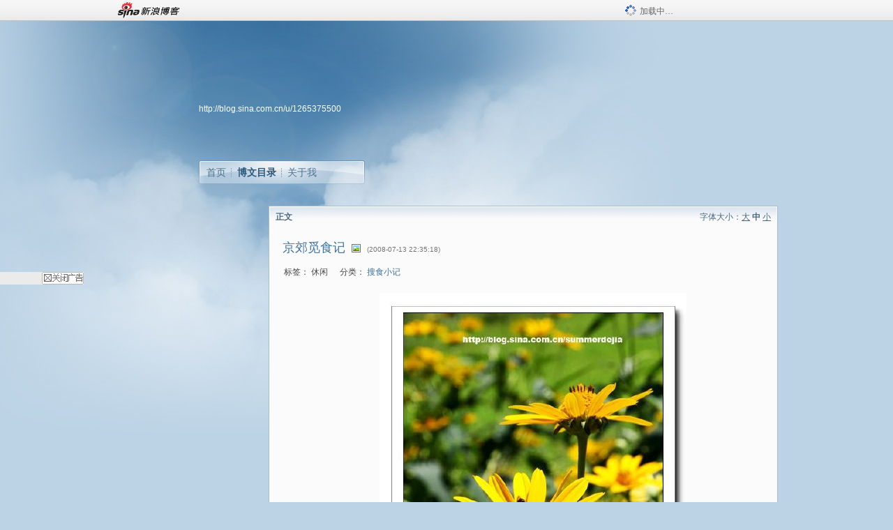

--- FILE ---
content_type: text/html; charset=utf-8
request_url: https://blog.sina.com.cn/s/blog_4b6c190c0100a5ok.html
body_size: 9184
content:
<!DOCTYPE html PUBLIC "-//W3C//DTD XHTML 1.0 Transitional//EN" "//www.w3.org/TR/xhtml1/DTD/xhtml1-transitional.dtd">
<html xmlns="//www.w3.org/1999/xhtml">
<head>
<meta http-equiv="Content-Type" content="text/html; charset=utf-8" />
<title>京郊觅食记_夏茉微博_新浪博客</title>
<meta http-equiv="X-UA-Compatible" content="IE=EmulateIE8,chrome=1" />
<meta name="renderer" content="webkit">
<meta name="keywords" content="京郊觅食记_夏茉微博_新浪博客,夏茉微博,休闲" />
<meta name="description" content="京郊觅食记_夏茉微博_新浪博客,夏茉微博," />
<meta content="always" name="referrer">
<meta http-equiv="mobile-agent" content="format=html5; url=http://blog.sina.cn/dpool/blog/s/blog_4b6c190c0100a5ok.html?vt=4">
<meta http-equiv="mobile-agent" content="format=wml; url=http://blog.sina.cn/dpool/blog/ArtRead.php?nid=4b6c190c0100a5ok&vt=1">
<!–[if lte IE 6]>
<script type="text/javascript">
try{
document.execCommand("BackgroundImageCache", false, true);
}catch(e){}
</script>
<![endif]–>
<script type="text/javascript">
    
window.staticTime=new Date().getTime();
;(function () {
    if(/\/{2,}/.test(location.pathname)){
        location.href = '//blog.sina.com.cn' + location.pathname.replace(/\/+/g,'/') + location.search;
    }
})();
</script>
<link rel="pingback" href="//upload.move.blog.sina.com.cn/blog_rebuild/blog/xmlrpc.php" />
<link rel="EditURI" type="application/rsd+xml" title="RSD" href="//upload.move.blog.sina.com.cn/blog_rebuild/blog/xmlrpc.php?rsd" />
<link href="//blog.sina.com.cn/blog_rebuild/blog/wlwmanifest.xml" type="application/wlwmanifest+xml" rel="wlwmanifest" />
<link rel="alternate" type="application/rss+xml" href="//blog.sina.com.cn/rss/1265375500.xml" title="RSS" />
<link href="//simg.sinajs.cn/blog7style/css/conf/blog/article.css" type="text/css" rel="stylesheet" /><link href="//simg.sinajs.cn/blog7style/css/common/common.css" type="text/css" rel="stylesheet" /><link href="//simg.sinajs.cn/blog7style/css/blog/blog.css" type="text/css" rel="stylesheet" /><link href="//simg.sinajs.cn/blog7style/css/module/common/blog.css" type="text/css" rel="stylesheet" /><style id="tplstyle" type="text/css">@charset "utf-8";@import url("//simg.sinajs.cn/blog7newtpl/css/30/30_1/t.css");
</style>
<style id="positionstyle"  type="text/css">
</style>
<style id="bgtyle"  type="text/css">
</style>
<style id="headtyle"  type="text/css">
</style>
<style id="navtyle"  type="text/css">
</style>
<script type="text/javascript" src="//d1.sina.com.cn/litong/zhitou/sspnew.js"></script>
    <link href="//mjs.sinaimg.cn//wap/project/blog_upload/1.0.6/index_v3/static/css/index_v3.min.css" type="text/css" rel="stylesheet" />
    <script type="text/javascript" src="//mjs.sinaimg.cn//wap/project/blog_upload/1.0.9/index_v3/static/js/index_v3.min.js?v=1"></script>
    <style>
    .popup_blogUpdata{
      z-index:1200
    }
    .fl_bg{
      z-index:1100;
    }
    .articleCell .atc_main{
      width:340px!important;
    }
    </style>
</head>
<body>
<!--$sinatopbar-->
<div style="z-index:512;" class="nsinatopbar">
  <div style="position:absolute;left:0;top:0;" id="trayFlashConnetion"></div>
  <div class="ntopbar_main"> 
    <a id="login_bar_logo_link_350" href="//blog.sina.com.cn" target="_blank"><img class="ntopbar_logo" src="//simg.sinajs.cn/blog7style/images/common/topbar/topbar_logo.gif" width="100" alt="新浪博客"></a>
    <div class="ntopbar_floatL">
      <div class="ntopbar_search" id="traySearchBar" style="display:none;"></div>
	  <div class="ntopbar_ad" id="loginBarActivity" style="display:none;"></div>
    </div>
    <div class="ntopbar_loading"><img src="//simg.sinajs.cn/blog7style/images/common/loading.gif">加载中…</div>
  </div>
</div>
<!--$end sinatopbar-->

<div class="sinabloga" id="sinabloga">
	<div id="sinablogb" class="sinablogb">

	   
 <div id="sinablogHead" class="sinabloghead">
     <div style="display: none;" id="headflash" class="headflash"></div>
	   <div id="headarea" class="headarea">
      <div id="blogTitle" class="blogtoparea">
      <!-- <h1 id="blogname" class="blogtitle"><a href="http://blog.sina.com.cn/u/1265375500"><span id="blognamespan">加载中...</span></a></h1> -->
	  <!-- 	  <div class="bloglink"><a href="//blog.sina.com.cn/v/verify" target="_blank"><img src="//simg.sinajs.cn/blog7style/images/common/v_blog_y.jpg"  width="80" height="20" title="新浪个人认证" align="absmiddle" /></a>美食作家，出版《好学易做东北菜》 美食博主</div>
	   -->
		
					<div id="bloglink" class="bloglink"><a href="http://blog.sina.com.cn/u/1265375500">http://blog.sina.com.cn/u/1265375500</a> </div>
      </div>
      <div class="blognav" id="blognav">
      			  <div id="blognavBg" class="blognavBg"></div> <div class="blognavInfo"> 
		<span><a   href="http://blog.sina.com.cn/u/1265375500">首页</a></span>
      <span><a class="on" href="//blog.sina.com.cn/s/articlelist_1265375500_0_1.html">博文目录</a></span>
      <!--<span><a href="">图片</a></span>-->
      <span class="last"><a  href="//blog.sina.com.cn/s/profile_1265375500.html">关于我</a></span></div>
      </div>      		      
             <div class="autoskin" id="auto_skin">
       </div>

<div class="adsarea">
     <a href="#"><div id="template_clone_pic" class="pic"></div></a>
     <div id="template_clone_link" class="link wdc_HInf"></div>
     <div id="template_clone_other" class="other"></div>        
</div>
    </div>
    </div>
    
    <!--主题内容开始 -->
    <div class="sinablogbody" id="sinablogbody">
	    <div id="blogads" style="display: none;" class="blogads" uid="1265375500" formatInfo="1"><div class="ad_head"></div><div class="ad_body"><div id="adversite_top" class="adsle">
	</div><div class="adsrig">新浪广告共享计划></div><div class="clearit"></div></div><div class="ad_foot"></div></div>
		
	<!--第一列start-->
    <div id="column_1" class="SG_colW21 SG_colFirst"><style>
  #module_901 {
    visibility: hidden; 

  }
</style>
<div class="SG_conn" id="module_901">
    <div class="SG_connHead">
            <span class="title" comp_title="个人资料">个人资料</span>
            <span class="edit">
                        </span>
    </div>
    <div class="SG_connBody">
        <div class="info">
                         
            <div class="info_img" id="comp_901_head"><img src="//simg.sinajs.cn/blog7style/images/common/sg_trans.gif" real_src ="" id="comp_901_head_image" width="180" height="180" alt="" title="" /></div>
            
            <div class="info_txt">
              <div class="info_nm">
                <img id="comp_901_online_icon" style="display:none;" class="SG_icon SG_icon1" src="//simg.sinajs.cn/blog7style/images/common/sg_trans.gif" width="15" height="15" align="absmiddle" />
                <span ><strong id="ownernick">                                </strong></span>
                
                <div class="clearit"></div>
              </div>
              <div class="info_btn1">
                <a target="_blank" href="" class="SG_aBtn SG_aBtn_ico"><cite><img class="SG_icon SG_icon51" src="//simg.sinajs.cn/blog7style/images/common/sg_trans.gif" width="15" height="15" align="absmiddle" />微博</cite></a>
                <div class="clearit"></div>
              </div>
            <div class="info_locate" id = "info_locate_id">
<div class="SG_j_linedot"></div>
<div class="info_btn2">
    <p>
    <a href="javascript:void(0);" class="SG_aBtn " id="comp901_btn_invite"><cite >加好友</cite></a>
    <a href="javascript:void(0);" class="SG_aBtn" id="comp901_btn_sendpaper"><cite >发纸条</cite></a>
    </p>
    <p>
    <a href="//blog.sina.com.cn/s/profile_.html#write" class="SG_aBtn"   id="comp901_btn_msninfo"><cite>写留言</cite></a>
    <a href="#" onclick="return false;" class="SG_aBtn"  id="comp901_btn_follow"><cite onclick="Module.SeeState.add()">加关注</cite></a>
    </p>
    <div class="clearit"></div>
</div>
<div class="SG_j_linedot"></div>
</div>
                  <div class="info_list">     
                                   <ul class="info_list1">
                    <li><span class="SG_txtc">博客等级：</span><span id="comp_901_grade"></span></li>
                    <li><span class="SG_txtc">博客积分：</span><span id="comp_901_score"><strong></strong></span></li>
                    </ul>
                    <ul class="info_list2">
                    <li><span class="SG_txtc">博客访问：</span><span id="comp_901_pv"><strong></strong></span></li>
                    <li><span class="SG_txtc">关注人气：</span><span id="comp_901_attention"><strong></strong></span></li>
                    <li><span class="SG_txtc">获赠金笔：</span><strong id="comp_901_d_goldpen">0支</strong></li>
                    <li><span class="SG_txtc">赠出金笔：</span><strong id="comp_901_r_goldpen">0支</strong></li>
					<li class="lisp" id="comp_901_badge"><span class="SG_txtc">荣誉徽章：</span></li>
                    </ul>
                  </div>
<div class="clearit"></div>
    </div>
    <div class="clearit"></div>
</div>
            </div>       
            <div class="SG_connFoot"></div>
</div>
<div id="adps_person" style="display:none">
<div class="SG_conn" id="module_909">
    <div class="SG_connHead">
            <span class="title" comp_title=""></span>
            <span class="edit"></span>
    </div>
    <div class="SG_connBody">
                <div class="clearit"></div>
    </div>       
    <div class="SG_connFoot"></div>
</div>
</div></div>
	<!--第一列end-->
	
	<!--第二列start-->
	<div id="column_2" class="SG_colW73">
	
<div id="module_920" class="SG_conn">
	<div class="SG_connHead">
	    <span comp_title="正文" class="title">正文</span>
	    <span class="edit"><span id="articleFontManage" class="fontSize">字体大小：<a href="javascript:;" onclick="changeFontSize(2);return false;">大</a> <strong>中</strong> <a href="javascript:;" onclick="changeFontSize(0);return false;">小</a></span></span>
	</div>
    <div class="SG_connBody">
<!--博文正文 begin -->
	<div id="articlebody" class="artical" favMD5='{"4b6c190c0100a5ok":"10d26445d0dc94dc3eb6313be6f20c83"}'>
		<div class="articalTitle"> 
			
								<h2 id="t_4b6c190c0100a5ok" class="titName SG_txta">京郊觅食记</h2>
			
					<span class="img2">
				<img width="15" height="15" align="absmiddle" title="此博文包含图片" src="//simg.sinajs.cn/blog7style/images/common/sg_trans.gif" class="SG_icon SG_icon18"/>	
			</span>
					<span class="time SG_txtc">(2008-07-13 22:35:18)</span>		</div>
		<div class="articalTag" id="sina_keyword_ad_area">
			<table>
				<tr>
					<td class="blog_tag">
					<script>
					var $tag='休闲';
					var $tag_code='f8fcd5b483ad3fee0da336ac14eadbce';
					var $r_quote_bligid='4b6c190c0100a5ok';
					var $worldcup='0';
					var $worldcupball='0';
					</script>
											<span class="SG_txtb">标签：</span>
																				<!--<h3><a href="" target="_blank"></a></h3>-->
                            <h3>休闲</h3>
																</td>
					<td class="blog_class">
											<span class="SG_txtb">分类：</span>
						<a target="_blank" href="//blog.sina.com.cn/s/articlelist_1265375500_9_1.html">搜食小记</a>
										</td>
				</tr>
			</table>
		</div>
						<!-- 正文开始 -->
		<div id="sina_keyword_ad_area2" class="articalContent   ">
			<p STYLE="TEXT-INDENT: 2em" ALIGN="center"><a HREF="http://s16.sinaimg.cn/orignal/4b6c190c451e8b6aa306f" TARGET="_blank"><font STYLE="FONT-SIZE: 16px"><img src="//simg.sinajs.cn/blog7style/images/common/sg_trans.gif" real_src ="http://s16.sinaimg.cn/bmiddle/4b6c190c451e8b6aa306f"  ALT="京郊觅食记"  TITLE="京郊觅食记" /></FONT></A></P>
<p STYLE="TEXT-INDENT: 2em" ALIGN="center"><font STYLE="FONT-SIZE: 16px">&nbsp;<wbr></FONT></P>
<a HREF="http://s15.sinaimg.cn/orignal/4b6c190c451e8b8440b8e" TARGET="_blank"></A>
<p><font SIZE="3">　　<strong>最新消息：七月十五号（明天）晚八点，summer在北京七台《快乐生活一点通》做<a HREF="http://blog.sina.com.cn/s/blog_4b6c190c01000c3k.html" TARGET="_blank">炸香蕉肉卷</A>，有兴趣的筒子可以坐到电视机前，期待summer献丑哈～</STRONG></FONT></P>
<p STYLE="TEXT-INDENT: 2em" ALIGN="left">&nbsp;<wbr></P>
<p>　　<font STYLE="FONT-SIZE: 16px">喜欢吃京郊的农家菜，很早就想去了，一直拖到现在。</FONT></P>
<p><font STYLE="FONT-SIZE: 16px">&nbsp;<wbr></FONT></P>
<p><font STYLE="FONT-SIZE: 16px">&nbsp;<wbr>&nbsp;<wbr>&nbsp;<wbr>
第一本书终于弄得差不多了，第二本还在谈，这两周给自己时间休息一下。</FONT></P>
<p><font STYLE="FONT-SIZE: 16px">&nbsp;<wbr></FONT></P>
<p><font STYLE="FONT-SIZE: 16px">&nbsp;<wbr>&nbsp;<wbr>&nbsp;<wbr>
十渡和怀柔都不错，别的地方没有去过，也不知道哪里好。本来很想到密云吃鱼头泡饼，不过听说现在已经吃不到水库鱼了。其实还是很喜欢奥体东门那家旺顺阁的鱼头泡饼，不过这次想去郊区转转。</FONT></P>
<p><font STYLE="FONT-SIZE: 16px">&nbsp;<wbr></FONT></P>
<p><font STYLE="FONT-SIZE: 16px">　　上次去怀柔还是和朋友一起去的，住的圣水园还不错，吃的也不错，价格也不贵。这次小胖想去“鱼师傅”去尝尝，感觉不会太好，不过也不知道别的地方了。</FONT></P>
<p><font STYLE="FONT-SIZE: 16px">&nbsp;<wbr></FONT></P>
<p><font STYLE="FONT-SIZE: 16px">　　一路上路过的农家菜都没有几个吃饭的人，只有“鱼师傅”人满为患。因为名声在外，东西贵的实在可以。一盘普通的炒柴鸡蛋居然十六元，实在让俺大跌眼镜！炸花椒芽还不如以前随便在路边找的小店吃的新鲜，不知道是不是季节不对。最失望的是烤虹鳟鱼，一直是俺最爱吃的，可是烤的实在一般，而且以前都是吃整条的烤鱼，他家烤的鱼居然把鱼散开了，不知道是不是名气大了，反而缺少了乡土味儿。倒不如随便在路边找一家小店，都是当地人做的当地菜，更有乡土气息。</FONT></P>
<p><font STYLE="FONT-SIZE: 16px">&nbsp;<wbr></FONT></P>
<p><font STYLE="FONT-SIZE: 16px">　　虽然名曰“鱼师傅”，可却不知道做鱼有什么特色，他家最有名的倒是“板栗红烧肉”，小胖吃了觉得还不错，我觉得就是味道重一些，炖得烂一些，没啥特别滴。</FONT></P>
<p><font STYLE="FONT-SIZE: 16px">&nbsp;<wbr></FONT></P>
<p><font STYLE="FONT-SIZE: 16px">　　反正是出来散心的，尝尝就知道怎么样了，下次再去别的家看看吧。</FONT></P>
<p STYLE="TEXT-INDENT: 2em" ALIGN="center"><font STYLE="FONT-SIZE: 16px"><img src="//simg.sinajs.cn/blog7style/images/common/sg_trans.gif" real_src ="http://s15.sinaimg.cn/bmiddle/4b6c190c451e8b8440b8e"  ALT="京郊觅食记"  TITLE="京郊觅食记" /></FONT></P>
<p STYLE="TEXT-INDENT: 2em" ALIGN="center"><font STYLE="FONT-SIZE: 16px">板栗红烧肉是他家的特色菜，小胖觉得还不错，我觉得一般。</FONT></P>
<p STYLE="TEXT-INDENT: 2em" ALIGN="center"><a HREF="http://s4.sinaimg.cn/orignal/4b6c190c451e8ba0cff63" TARGET="_blank"><font STYLE="FONT-SIZE: 16px"><img src="//simg.sinajs.cn/blog7style/images/common/sg_trans.gif" real_src ="http://s4.sinaimg.cn/bmiddle/4b6c190c451e8ba0cff63"  ALT="京郊觅食记"  TITLE="京郊觅食记" /></FONT></A></P>
<p STYLE="TEXT-INDENT: 2em" ALIGN="center"><font STYLE="FONT-SIZE: 16px">凉拌野菜，我特别喜欢野菜的山野气息，不过这个野菜吃着一点都不新鲜。是黑乎乎的服务员推荐的，不知道是不是前一天剩的，只有小胖那个傻子才会要人家推荐的。</FONT></P>
<p STYLE="TEXT-INDENT: 2em" ALIGN="center">&nbsp;<wbr></P>
<p STYLE="TEXT-INDENT: 2em" ALIGN="center"><a HREF="http://s11.sinaimg.cn/orignal/4b6c190c451e8bb54134a" TARGET="_blank"><font STYLE="FONT-SIZE: 16px"><img src="//simg.sinajs.cn/blog7style/images/common/sg_trans.gif" real_src ="http://s11.sinaimg.cn/bmiddle/4b6c190c451e8bb54134a"  ALT="京郊觅食记"  TITLE="京郊觅食记" /></FONT></A></P>
<p STYLE="TEXT-INDENT: 2em" ALIGN="center"><font STYLE="FONT-SIZE: 16px">炒柴鸡蛋</FONT></P>
<p STYLE="TEXT-INDENT: 2em" ALIGN="center"><a HREF="http://s9.sinaimg.cn/orignal/4b6c190c451e8bd1ac718" TARGET="_blank"><font STYLE="FONT-SIZE: 16px"><img src="//simg.sinajs.cn/blog7style/images/common/sg_trans.gif" real_src ="http://s9.sinaimg.cn/bmiddle/4b6c190c451e8bd1ac718"  ALT="京郊觅食记"  TITLE="京郊觅食记" /></FONT></A></P>
<p STYLE="TEXT-INDENT: 2em" ALIGN="center"><font STYLE="FONT-SIZE: 16px">炸花椒芽</FONT></P>
<p STYLE="TEXT-INDENT: 2em" ALIGN="center"><a HREF="http://s10.sinaimg.cn/orignal/4b6c190c451e8becb66e9" TARGET="_blank"><font STYLE="FONT-SIZE: 16px"><img src="//simg.sinajs.cn/blog7style/images/common/sg_trans.gif" real_src ="http://s10.sinaimg.cn/bmiddle/4b6c190c451e8becb66e9"  ALT="京郊觅食记"  TITLE="京郊觅食记" /></FONT></A></P>
<p STYLE="TEXT-INDENT: 2em" ALIGN="center"><a HREF="http://s13.sinaimg.cn/orignal/4b6c190c451e8cae7598c" TARGET="_blank"></A><font STYLE="FONT-SIZE: 16px">&nbsp;<wbr></FONT></P>
<p STYLE="TEXT-INDENT: 2em" ALIGN="center"><font STYLE="FONT-SIZE: 16px">烤红鳟</FONT></P>
<p STYLE="TEXT-INDENT: 2em" ALIGN="center"><a HREF="http://s13.sinaimg.cn/orignal/4b6c190c451e8cae7598c" TARGET="_blank"><font STYLE="FONT-SIZE: 16px"><img src="//simg.sinajs.cn/blog7style/images/common/sg_trans.gif" real_src ="http://s13.sinaimg.cn/bmiddle/4b6c190c451e8cae7598c"  ALT="京郊觅食记"  TITLE="京郊觅食记" /></FONT></A></P>
<p STYLE="TEXT-INDENT: 2em" ALIGN="center"><font STYLE="FONT-SIZE: 16px">很大的店，人也很多。</FONT></P>
<p STYLE="TEXT-INDENT: 2em" ALIGN="center"><a HREF="http://s14.sinaimg.cn/orignal/4b6c190c451e8c146706d" TARGET="_blank"><font STYLE="FONT-SIZE: 16px"><img src="//simg.sinajs.cn/blog7style/images/common/sg_trans.gif" real_src ="http://s14.sinaimg.cn/bmiddle/4b6c190c451e8c146706d"  ALT="京郊觅食记"  TITLE="京郊觅食记" /></FONT></A></P>
<p STYLE="TEXT-INDENT: 2em" ALIGN="center"><font STYLE="FONT-SIZE: 16px">在路边拍的一些花儿</FONT></P>
<p STYLE="TEXT-INDENT: 2em" ALIGN="center"><a HREF="http://s10.sinaimg.cn/orignal/4b6c190c451e8c254e269" TARGET="_blank"><font STYLE="FONT-SIZE: 16px"><img src="//simg.sinajs.cn/blog7style/images/common/sg_trans.gif" real_src ="http://s10.sinaimg.cn/bmiddle/4b6c190c451e8c254e269"  ALT="京郊觅食记"  TITLE="京郊觅食记" /></FONT></A></P>
<p STYLE="TEXT-INDENT: 2em" ALIGN="center"><a HREF="http://s3.sinaimg.cn/orignal/4b6c190c451e8c3f0de22" TARGET="_blank"><font STYLE="FONT-SIZE: 16px"><img src="//simg.sinajs.cn/blog7style/images/common/sg_trans.gif" real_src ="http://s3.sinaimg.cn/bmiddle/4b6c190c451e8c3f0de22"  ALT="京郊觅食记"  TITLE="京郊觅食记" /></FONT></A></P>
<p STYLE="TEXT-INDENT: 2em" ALIGN="left"><font STYLE="FONT-SIZE: 16px">波斯菊。去鱼师傅的路上路过一家农家院，附近有一小片水域，旁边种了许多向日葵、波斯菊，停了好多车，在附近搭帐篷、烤东西吃的。回来的时候我和小胖过去探了探，正是中午，我嫌太晒，没往里走，小胖遇到遇到这种事情倒是很有探索精神，一点都不嫌热。</FONT><font STYLE="FONT-SIZE: 16px">&nbsp;<wbr></FONT></P>
<p STYLE="TEXT-INDENT: 2em" ALIGN="center"><a HREF="http://s6.sinaimg.cn/orignal/4b6c190c451e8c5703875" TARGET="_blank"><font STYLE="FONT-SIZE: 16px"><img src="//simg.sinajs.cn/blog7style/images/common/sg_trans.gif" real_src ="http://s6.sinaimg.cn/bmiddle/4b6c190c451e8c5703875"  ALT="京郊觅食记"  TITLE="京郊觅食记" /></FONT></A></P>
<p STYLE="TEXT-INDENT: 2em" ALIGN="center"><a HREF="http://s10.sinaimg.cn/orignal/4b6c190c451e8c7494e39" TARGET="_blank"></A><font STYLE="FONT-SIZE: 16px">&nbsp;<wbr></FONT></P>
<p STYLE="TEXT-INDENT: 2em" ALIGN="center"><a HREF="http://s12.sinaimg.cn/orignal/4b6c190c451e8c6551aab" TARGET="_blank"><font STYLE="FONT-SIZE: 16px"><img src="//simg.sinajs.cn/blog7style/images/common/sg_trans.gif" real_src ="http://s12.sinaimg.cn/bmiddle/4b6c190c451e8c6551aab"  ALT="京郊觅食记"  TITLE="京郊觅食记" /></FONT></A></P>
<p STYLE="TEXT-INDENT: 2em" ALIGN="center"><font STYLE="FONT-SIZE: 16px">归途，车玻璃太脏了，拍得一点都不清楚。</FONT></P>
<p STYLE="TEXT-INDENT: 2em" ALIGN="center"><a HREF="http://s10.sinaimg.cn/orignal/4b6c190c451e8c7494e39" TARGET="_blank"><font STYLE="FONT-SIZE: 16px"><img src="//simg.sinajs.cn/blog7style/images/common/sg_trans.gif" real_src ="http://s10.sinaimg.cn/bmiddle/4b6c190c451e8c7494e39"  ALT="京郊觅食记"  TITLE="京郊觅食记" /></FONT></A></P>
<p STYLE="TEXT-INDENT: 2em" ALIGN="left"><font STYLE="FONT-SIZE: 16px">中午的阳光晒得睁不开眼睛，匆忙在饭店旁边拍了一张，小胖嫌在这拍太丢人，等吃完饭更晒了，我只想躲在车里了，晒得满脸流油滴，还怎么拍呀。上次发的这身衣服，有筒子强烈要求要看的，俺算交完作业了。明明是发的衬衫和仔裤，为啥许多筒子都只看了上衣捏？没看到下面还有一条仔裤吗？看来含蓄一点都不行呀，必须要把两件分别摆出来，俺买衣服从来都不买单件滴，俺系个穷人，必须要显示摆一下！</FONT></P>							
		</div>
						<!-- 正文结束 -->
		<div id='share' class="shareUp nor">
        	<div class="share SG_txtb clearfix">
			<span class="share-title">分享：</span> 
			<div class="bshare-custom" style="display:inline;margin-left:5px;">
			</div>
			</div>
            <div class="up">
	        	<div title="喜欢后让更多人看到" id="dbox_4b6c190c0100a5ok" class="upBox upBox_click" style="cursor: pointer;">
	            	<p ti_title="京郊觅食记" id="dbox2_4b6c190c0100a5ok" class="count" ></p>
	                <p class="link"><img width="15" height="15" align="absmiddle" src="//simg.sinajs.cn/blog7style/images/common/sg_trans.gif" class="SG_icon SG_icon34">喜欢</p>
	            </div>
<!--
                <div class="upBox upBox_add">
                    <p class="count">0</p>
                    <p class="link"><img width="20" height="16" align="absmiddle" title="推荐" src="//simg.sinajs.cn/blog7style/images/common/sg_trans.gif" class="SG_icon SG_icon214">赠金笔</p>
                </div>
-->
                                <div class="upBox upBox_add">
                    <p class="count" id="goldPan-num">0</p>
                    <p class="link" id="goldPan-give"><img class="SG_icon SG_icon214" src="//simg.sinajs.cn/blog7style/images/common/sg_trans.gif" width="20" height="16" title="赠金笔" align="absmiddle">赠金笔</p>
                </div>
                
	        </div>
            <div class="clearit"></div>
		</div>
		<div class="articalInfo">
			<!-- 分享到微博 {$t_blog} -->
			<div>
				阅读<span id="r_4b6c190c0100a5ok" class="SG_txtb"></span><em class="SG_txtb">┊</em> 
								<a href="javascript:;" onclick="$articleManage('4b6c190c0100a5ok',5);return false;">收藏</a><span id="f_4b6c190c0100a5ok"  class="SG_txtb"></span>
								<span id="fn_京郊觅食记" class="SG_txtb"></span><em class="SG_txtb">┊</em>
				<a onclick="return false;" href="javascript:;" ><cite id="d1_digg_4b6c190c0100a5ok">喜欢</cite></a><a id="d1_digg_down_4b6c190c0100a5ok" href="javascript:;" ><b>▼</b></a>
									<em class="SG_txtb">┊</em><a href="//blog.sina.com.cn/main_v5/ria/print.html?blog_id=blog_4b6c190c0100a5ok" target="_blank">打印</a><em class="SG_txtb">┊</em><a id="q_4b6c190c0100a5ok" onclick="report('4b6c190c0100a5ok');return false;" href="#">举报/Report</a>
											</div>
			<div class="IR">
				<table>
					<tr><!--
											<th class="SG_txtb" scope="row">已投稿到：</th>
						<td>
							<div class="IR_list">
								<span><img class="SG_icon SG_icon36" src="//simg.sinajs.cn/blog7style/images/common/sg_trans.gif" width="15" height="15" title="排行榜" align="absmiddle" /> <a href="http://blog.sina.com.cn/lm/114/145/day.html" class="SG_linkb" target="_blank">排行榜</a></span><span><img class="SG_icon SG_icon36" src="//simg.sinajs.cn/blog7style/images/common/sg_trans.gif" width="15" height="15" title="博论坛" align="absmiddle" /> <a href="http://bbs.club.sina.com.cn/tableforum/App/view.php?bbsid=272&subid=0&tbid=3761&fid=55595" class="SG_linkb" target="_blank">博论坛</a></span>							</div>
						</td>
					-->
					</tr>
									</table>
			</div>
		</div>
		<div class="clearit"></div>
		<div class="blogzz_zzlist borderc" id="blog_quote" style="display:none">加载中，请稍候......</div>
		<div class="articalfrontback SG_j_linedot1 clearfix" id="new_nextprev_4b6c190c0100a5ok">
							<div><span class="SG_txtb">前一篇：</span><a href="//blog.sina.com.cn/s/blog_4b6c190c0100a4ms.html">南锣鼓巷美食一日游</a></div>
										<div><span class="SG_txtb">后一篇：</span><a href="//blog.sina.com.cn/s/blog_4b6c190c0100a66v.html">一款只需两元的女性夏季保健汤水</a></div>
					</div>
		<div class="clearit"></div>
							
		<div id="loginFollow"></div>
				<div class="clearit"></div>
		
				
	</div>
	<!--博文正文 end -->
		<script type="text/javascript">
			var voteid="";
		</script>

            </div>       
            <div class="SG_connFoot"></div>
          </div>
</div>
	<!--第二列start-->
	
	<!--第三列start-->
	<div id="column_3" class="SG_colWnone"><div style="width:0px;height:0.1px;margin:0px;">&nbsp;&nbsp;</div></div>
	<!--第三列end-->

	
    </div>
   <!--主题内容结束 -->
  

	<div id="diggerFla" style="position:absolute;left:0px;top:0px;width:0px"></div>
    <div class="sinablogfooter" id="sinablogfooter"  style="position:relative;">
      
      <p class="SG_linka"><a href="//help.sina.com.cn/" target="_blank">新浪BLOG意见反馈留言板</a>　欢迎批评指正</p>
   
      <p class="SG_linka"><a href="//corp.sina.com.cn/chn/" target="_blank">新浪简介</a> | <a href="//corp.sina.com.cn/eng/" target="_blank">About Sina</a> | <a href="//emarketing.sina.com.cn/" target="_blank">广告服务</a> | <a href="//www.sina.com.cn/contactus.html" target="_blank">联系我们</a> | <a href="//corp.sina.com.cn/chn/sina_job.html" target="_blank">招聘信息</a> | <a href="//www.sina.com.cn/intro/lawfirm.shtml" target="_blank">网站律师</a> | <a href="//english.sina.com" target="_blank">SINA English</a> | <a href="//help.sina.com.cn/" target="_blank">产品答疑</a> </p>
      <p class="copyright SG_linka"> Copyright &copy; 1996 - 2022 SINA Corporation,  All Rights Reserved</p>
      <p class="SG_linka"> 新浪公司 <a href="//www.sina.com.cn/intro/copyright.shtml" target="_blank">版权所有</a></p>
	  <a href="//www.bj.cyberpolice.cn/index.jsp"  target="_blank" class="gab_link"></a>
    </div>
  </div>
</div>
<div id="swfbox"></div>
<script id="PVCOUNTER_FORIE" type="text/javascript"></script>
</body>
<script type="text/javascript">
var scope = {
    $newTray : 1,
    $setDomain : true,
    $uid : "1265375500",
    $PRODUCT_NAME : "blog7",      //blog7photo,blog7icp
    $pageid : "article",
    $key :  "845321556180ad5f2ce7de40f38f5da6",
    $uhost : "",
    $ownerWTtype :"0",
    $private: {"cms":0,"hidecms":0,"blogsize":0,"ad":1,"sms":0,"adver":1,"tj":1,"p4p":0,"pageset":0,"invitationset":1,"spamcms":1,"top":0,"headpic":1,"quote":0,"foot":0,"active":"4","medal":3,"isprivate":"0","t_sina":"1265375500","oauth_token":1,"oauth_token_secret":1,"uname":"\u590f\u8309\u535a\u5ba2","p_push_t":1,"p_get_t":1,"medal7":6,"articleclass":"117","uid":"1265375500"},
    $summary: "     最新消息：七月十五号（明天）晚八点，summer在北京七台《快乐生活一点通》做炸香蕉肉卷，有兴趣的筒子可以坐到电视机前，期待s...  (来自 @头条博客)",
    $is_photo_vip:0,
		 $nClass:0,
		 $articleid:"4b6c190c0100a5ok",
		 $sort_id:145,
		 $cate_id:"",
		 $isCommentAllow:1,
		 $album_pic:"4b6c190c451e8b6aa306f",
		 $pn_x_rank:131076,
		 $x_quote_c:"",
		 $flag2008:"",
		     component_lists:{"2":{"size":730,"list":[920]},"1":{"size":210,"list":[901,946]}},
    formatInfo:1,
    UserPic:[{"pid":null,"repeat":null,"align-h":null,"align-v":null,"apply":null},{"pid":null,"repeat":null,"align-h":null,"align-v":null,"apply":null},{"pid":null,"repeat":null,"align-h":null,"align-v":null,"apply":null}],
    UserBabyPic:{"photoX":0,"photoY":0,"photoURL":null,"angle":0,"zoom":0,"maskX":0,"maskY":0,"maskURL":null,"frameURL":null},
    UserColor:"",
    backgroundcolor:"",
    $shareData:{"title":"\u4eac\u90ca\u89c5\u98df\u8bb0@\u65b0\u6d6a\u535a\u5ba2","content":"     \u6700\u65b0\u6d88\u606f\uff1a\u4e03\u6708\u5341\u4e94\u53f7\uff08\u660e\u5929\uff09\u665a\u516b\u70b9\uff0csummer\u5728\u5317\u4eac\u4e03\u53f0\u300a\u5feb\u4e50\u751f\u6d3b\u4e00\u70b9\u901a\u300b\u505a\u70b8\u9999\u8549\u8089\u5377\uff0c\u6709\u5174\u8da3\u7684\u7b52\u5b50\u53ef\u4ee5\u5750\u5230\u7535\u89c6\u673a\u524d\uff0c\u671f\u5f85summer...  (\u6765\u81ea @\u5934\u6761\u535a\u5ba2)","url":"\/\/blog.sina.com.cn\/s\/blog_4b6c190c0100a5ok.html","pic":"http:\/\/s16.sinaimg.cn\/middle\/4b6c190c451e8b6aa306f&amp;690"},
    tpl:"30_1",
    reclist:0    };
var $encrypt_code = "57b14e88150791e2b4a78f5229fc9f4d";
</script>

<script type="text/javascript" src="//sjs.sinajs.cn/blog7common/js/boot.js"></script>
<script type="text/javascript">__load_js();</script>
<script type="text/javascript">__render_page();</script>


<!--
<script type="text/javascript" charset="utf-8" src="http://static.bshare.cn/b/buttonLite.js#style=-1&amp;uuid=b436f96b-ce3c-469f-93ca-9c0c406fcf10&amp;pophcol=2&amp;lang=zh"></script><script type="text/javascript" charset="utf-8" src="http://static.bshare.cn/b/bshareC0.js"></script>
<script type="text/javascript" charset="utf-8">
        bShare.addEntry({pic: "http://s16.sinaimg.cn/middle/4b6c190c451e8b6aa306f&amp;690", title:"分享自夏茉微博  《京郊觅食记》", summary:"     最新消息：七月十五号（明天）晚八点，summer在北京七台《快乐生活一点通》做炸香蕉肉卷，有兴趣的筒子可以坐到电视机前，期待s...  (来自 @头条博客)"});
     </script>-->

<script type="text/javascript" src="//n.sinaimg.cn/blog/0977ce10/20220810/blog680-min.js"></script>
<script type="text/javascript">
        var slotArr = ['atcTitLi_SLOT_41', 'atcTitLi_SLOT_42','loginBarActivity']; //广告位id
        var sourceArr = ['SLOT_41','SLOT_42','SLOT_43,SLOT_47,SLOT_48'];  //广告资源id
        SinaBlog680.staticBox(slotArr, sourceArr);
</script>
</html>


--- FILE ---
content_type: text/plain; charset=utf-8
request_url: https://comet.blog.sina.com.cn/api?maintype=goldpen&blogid=4b6c190c0100a5ok&varname=requestId_71232839
body_size: -37
content:
var requestId_71232839={"blog_receive":0};


--- FILE ---
content_type: application/x-javascript; charset=utf-8
request_url: https://hs.blog.sina.com.cn/users/1265375500?fields=uname,avatar&varname=requestId_98846087&callback=script_callbackes.callback_98846087
body_size: 210
content:
try{script_callbackes.callback_98846087({"data":{"1265375500":{"uname":"夏茉微博","avatar":{"b":"http:\/\/p5.sinaimg.cn\/1265375500\/180\/1","v":"1","s":"http:\/\/p5.sinaimg.cn\/1265375500\/30\/1","m":"http:\/\/p5.sinaimg.cn\/1265375500\/50\/1"}}},"success":true})}catch(e){}


--- FILE ---
content_type: application/x-javascript; charset=utf-8
request_url: https://hs.blog.sina.com.cn/users/1265375500?fields=uname,avatar&varname=requestId_90672694&callback=script_callbackes.callback_90672694
body_size: 210
content:
try{script_callbackes.callback_90672694({"data":{"1265375500":{"uname":"夏茉微博","avatar":{"b":"http:\/\/p5.sinaimg.cn\/1265375500\/180\/1","v":"1","s":"http:\/\/p5.sinaimg.cn\/1265375500\/30\/1","m":"http:\/\/p5.sinaimg.cn\/1265375500\/50\/1"}}},"success":true})}catch(e){}


--- FILE ---
content_type: application/javascript
request_url: https://sax.sina.com.cn/newimpress?rotate_count=33&TIMESTAMP=mkoa2dr4&referral=https%3A%2F%2Fblog.sina.com.cn%2Fs%2Fblog_4b6c190c0100a5ok.html&adunitid=PDPS000000033239&am=%7Bds%3A1280x720%2Cfv%3A0%2Cov%3ALinux%20x86_64%7D&callback=_sinaads_cbs_yy9llt
body_size: -30
content:
_sinaads_cbs_yy9llt({"ad":[],"mapUrl":[]})

--- FILE ---
content_type: application/javascript
request_url: https://sax.sina.com.cn/newimpress?rotate_count=33&TIMESTAMP=mkoa2dr4&referral=https%3A%2F%2Fblog.sina.com.cn%2Fs%2Fblog_4b6c190c0100a5ok.html&adunitid=PDPS000000057669&am=%7Bds%3A1280x720%2Cfv%3A0%2Cov%3ALinux%20x86_64%7D&callback=_sinaads_cbs_y811e6
body_size: -31
content:
_sinaads_cbs_y811e6({"ad":[],"mapUrl":[]})

--- FILE ---
content_type: application/javascript; charset=utf-8
request_url: https://interface.sina.cn/general_utility_api.d.json?mod=non_standard_pdps_conf&from=pc&pdps=PDPS000000054727&callback=_sinaads_cbs_f41boh
body_size: 237
content:
_sinaads_cbs_f41boh({"result":{"status":{"code":0,"msg":"ok","from_cache":false,"timer":null,"time":1769015355.6553},"data":{"pdps_conf":[]}}})

--- FILE ---
content_type: application/javascript; charset=utf-8
request_url: https://interface.sina.cn/general_utility_api.d.json?mod=non_standard_pdps_conf&from=pc&pdps=PDPS000000057669&callback=_sinaads_cbs_fzyz02
body_size: 239
content:
_sinaads_cbs_fzyz02({"result":{"status":{"code":0,"msg":"ok","from_cache":false,"timer":null,"time":1769015355.6586},"data":{"pdps_conf":[]}}})

--- FILE ---
content_type: application/javascript; charset=utf-8
request_url: https://interface.sina.cn/general_utility_api.d.json?mod=non_standard_pdps_conf&from=pc&pdps=PDPS000000054771&callback=_sinaads_cbs_4nxjsb
body_size: 239
content:
_sinaads_cbs_4nxjsb({"result":{"status":{"code":0,"msg":"ok","from_cache":false,"timer":null,"time":1769015355.6551},"data":{"pdps_conf":[]}}})

--- FILE ---
content_type: text/plain; charset=utf-8
request_url: https://comet.blog.sina.com.cn/api?maintype=pageslot&id=SLOT_41,SLOT_42,SLOT_48&articleclass=117&blogeruid=1265375500&varname=requestId_79082670
body_size: 20
content:
var requestId_79082670={"SLOT_42":[{"res":[""]}],"SLOT_41":[{"res":[""]}],"SLOT_48":[{"res":[""]}]}


--- FILE ---
content_type: text/plain; charset=utf-8
request_url: https://comet.blog.sina.com.cn/qr?https://blog.sina.com.cn/s/blog_4b6c190c0100a5ok.html
body_size: 385
content:
�PNG

   IHDR   �   �   寙   PLTE   ����ٟ�   tRNS��ȵ��   	pHYs    ��~�  cIDATH�ݖ=��0������r1�E�bp�@I��7v��G�v��|)b�bا��+�� Yo2��t���)���GvI)o��pe�9ǹ�r�y�
5[v���}o��KI#w�cʱ�e��ƊLu�V-J2:�&�����1�=IK�^�U��c�� #���"Z0����δ�z��v$�7AH[h��R��6���Eue+c��iC߹�*�t�h���ǴaF���*��h�u�zl=UE�晦'(2�L�AD�jM�s�l���;n���{���^n��+���CLW���	ix�J�C[�2�
C�����iT�W�s�QQw�m�vj�LI]�*��,eX��?wvv��Q�*�i��pa;4�#�    IEND�B`�

--- FILE ---
content_type: application/javascript; charset=utf-8
request_url: https://interface.sina.cn/general_utility_api.d.json?mod=non_standard_pdps_conf&from=pc&pdps=PDPS000000057414&callback=_sinaads_cbs_fidh57
body_size: 237
content:
_sinaads_cbs_fidh57({"result":{"status":{"code":0,"msg":"ok","from_cache":false,"timer":null,"time":1769015355.6568},"data":{"pdps_conf":[]}}})

--- FILE ---
content_type: application/javascript; charset=utf-8
request_url: https://interface.sina.cn/general_utility_api.d.json?mod=non_standard_pdps_conf&from=pc&pdps=593E0A43A6FE&callback=_sinaads_cbs_h8mwjk
body_size: 239
content:
_sinaads_cbs_h8mwjk({"result":{"status":{"code":0,"msg":"ok","from_cache":false,"timer":null,"time":1769015355.6586},"data":{"pdps_conf":[]}}})

--- FILE ---
content_type: application/javascript
request_url: https://sax.sina.com.cn/newimpress?rotate_count=33&TIMESTAMP=mkoa2dr4&referral=https%3A%2F%2Fblog.sina.com.cn%2Fs%2Fblog_4b6c190c0100a5ok.html&adunitid=593E0A43A6FE&am=%7Bds%3A1280x720%2Cfv%3A0%2Cov%3ALinux%20x86_64%7D&callback=_sinaads_cbs_nziix1
body_size: -31
content:
_sinaads_cbs_nziix1({"ad":[],"mapUrl":[]})

--- FILE ---
content_type: application/javascript; charset=utf-8
request_url: https://interface.sina.cn/general_utility_api.d.json?mod=non_standard_pdps_conf&from=pc&pdps=PDPS000000033239&callback=_sinaads_cbs_5ajehm
body_size: 237
content:
_sinaads_cbs_5ajehm({"result":{"status":{"code":0,"msg":"ok","from_cache":false,"timer":null,"time":1769015355.6593},"data":{"pdps_conf":[]}}})

--- FILE ---
content_type: application/javascript
request_url: https://sax.sina.com.cn/newimpress?rotate_count=33&TIMESTAMP=mkoa2dr4&referral=https%3A%2F%2Fblog.sina.com.cn%2Fs%2Fblog_4b6c190c0100a5ok.html&adunitid=PDPS000000054771&am=%7Bds%3A1280x720%2Cfv%3A0%2Cov%3ALinux%20x86_64%7D&callback=_sinaads_cbs_7oz2w8
body_size: 4275
content:
_sinaads_cbs_7oz2w8({"ad":[{"content":[{"ad_id":"sina_6737D8A4B4B8","bannerText":null,"bartext":null,"buttonType":null,"customGuideData":null,"decorations":null,"evokesInfo":null,"guideText":null,"ideaid":null,"isAdDisplay":null,"isShowBanner":null,"jumpSensitivityLevel":null,"len":null,"link":["https://saxn.sina.com.cn/mfp/click?type=3\u0026t=[base64]%3D\u0026viewlog=false\u0026userid=18.118.169.177_1769015356.293851"],"monitor":[],"needbar":null,"needlogo":null,"open_adtype":null,"origin_monitor":["https://saxn.sina.com.cn/mfp/click?type=3\u0026t=[base64]%3D\u0026userid=18.118.169.177_1769015356.293851"],"originalurl":null,"pid":null,"pv":["","//saxn.sina.com.cn/mfp/view?type=3\u0026t=[base64]%3D\u0026userid=18.118.169.177_1769015356.293851\u0026viewlog=false\u0026hashCode=77d4659a6b0f2ea1f2a3b465a561603d","//saxn.sina.com.cn/view?adunitid=PDPS000000054771\u0026bidid=454212b7-295d-3bfe-b326-1316949de3ec\u0026bidtype=NORMAL\u0026dsp=brand\u0026reqid=66ef8eb4-3558-3ec8-89f5-54ab3e0a0798\u0026t=[base64]%3D%3D\u0026type=2"],"pvBegin":null,"pvEnd":null,"rbtype":null,"rburls":null,"size":null,"src":["\u003cscript type=\"text/javascript\" src=\"//ccd.gongkaozhu.cn/common/gb/c_hhq/static/c/xd.js\"\u003e\u003c/script\u003e"],"start_end":null,"tag":null,"type":["html"],"volume":null}],"id":"PDPS000000054771","logo":"","size":"120*270","template":"","type":"span"}],"mapUrl":[]})